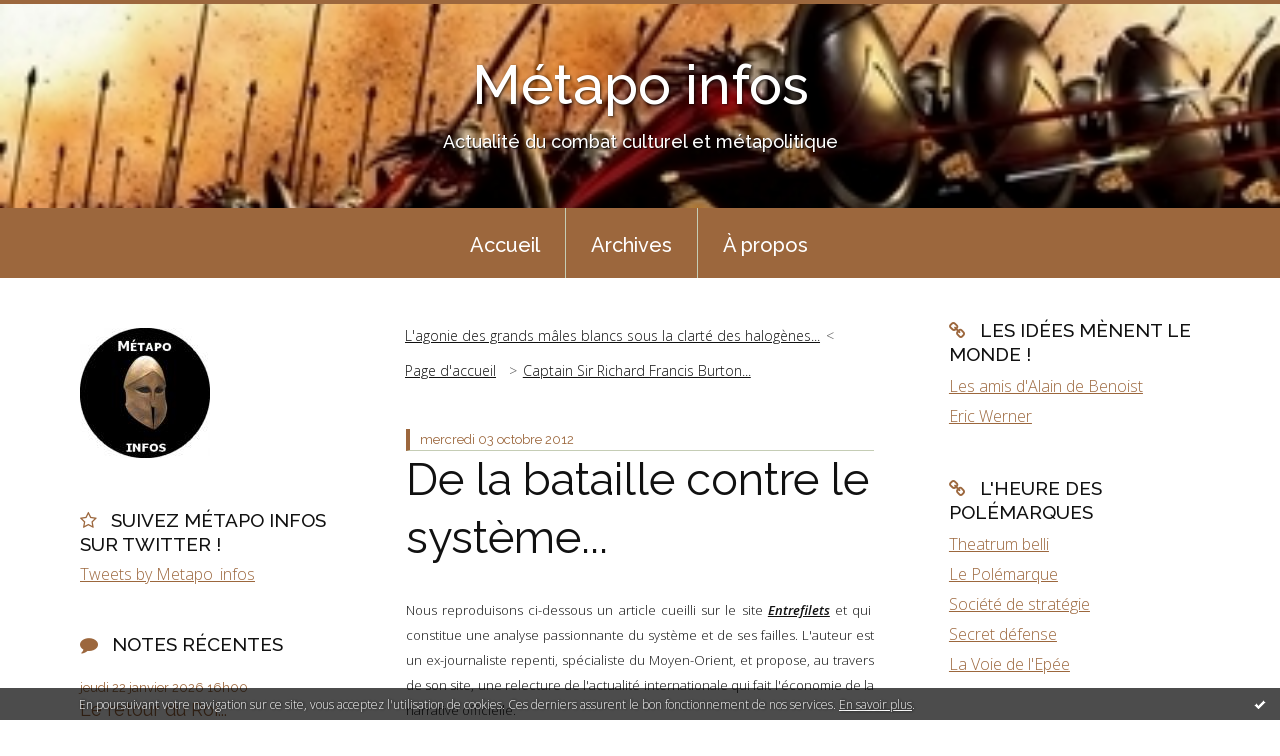

--- FILE ---
content_type: text/html; charset=utf-8
request_url: http://metapoinfos.hautetfort.com/archive/2012/09/30/de-la-bataille-contre-le-systeme.html
body_size: 22660
content:
<!DOCTYPE html>
<!--[if lte IE 6]><html class="ie6 ie67 ie678" lang="fr"><![endif]-->
<!--[if IE 7]><html class="ie7 ie67 ie678" lang="fr"><![endif]-->
<!--[if IE 8]><html class="ie8 ie678" lang="fr"><![endif]-->
<!--[if IE 9]><html class="ie9" lang="fr"><![endif]-->
<!--[if (gt IE 9)|!(IE)]<!--><html lang="fr"><!--<![endif]-->
<head>
<meta charset="UTF-8"/>
<title>De la bataille contre le système... - Métapo infos</title>
<meta name="viewport" content="width=device-width,initial-scale=1"/>
<meta name="description" content="Nous reproduisons ci-dessous un article cueilli sur le site Entrefilets et qui&amp;nbsp; constitue une analyse passionnante du système et de ses..."/>
<meta name="keywords" content="entrefilets,système,capitalisme,che,résistance,propagande,hyper-technologie,idées, politique, livres, géopolitique, histoire, revues, littérature, science-fiction, philosophie"/>
<meta name="robots" content="index,follow"/>
<meta property="og:title" content="De la bataille contre le système... - Métapo infos"/>
<meta property="og:description" content="Nous reproduisons ci-dessous un article cueilli sur le site Entrefilets et qui&amp;nbsp; constitue une analyse passionnante du système et de ses..."/>
<meta property="og:image" content="https://size.blogspirit.net/hautetfort.com/metapoinfos/560/media/02/00/2652865699.jpg"/>
<link rel="stylesheet" href="https://static.hautetfort.com/backend/skins/skin7/9c673d.css"/>
<link rel="stylesheet" href="/style.css?1769113251"/>
<!--[if (gt IE 8)|!(IE)]<!-->
<link href="https://fonts.googleapis.com/css?family=Raleway:100,400,500|Open+Sans:300,300italic,600,600italic|" rel="stylesheet"/>
<!--<![endif]-->
<!--[if lte IE 8]>
<link href="https://fonts.googleapis.com/css?family=Raleway:100" rel="stylesheet"/>
<link href="https://fonts.googleapis.com/css?family=Raleway:400" rel="stylesheet"/>
<link href="https://fonts.googleapis.com/css?family=Raleway:500" rel="stylesheet"/>
<link href="https://fonts.googleapis.com/css?family=Open+Sans:300" rel="stylesheet"/>
<link href="https://fonts.googleapis.com/css?family=Open+Sans:300italic" rel="stylesheet"/>
<link href="https://fonts.googleapis.com/css?family=Open+Sans:600" rel="stylesheet"/>
<link href="https://fonts.googleapis.com/css?family=Open+Sans:600italic" rel="stylesheet"/>
<![endif]-->
<link rel="stylesheet" href="https://static.hautetfort.com/backend/css/font/font-awesome.min.css"/>
<!--[if IE 7]><link rel="stylesheet" href="https://static.hautetfort.com/backend/css/font/font-awesome-ie7.min.css"/><![endif]--><link rel="shortcut icon" href="https://static.hautetfort.com/backend/graphics/favicon.ico"/>
<link rel="alternate" type="application/atom+xml" title="Atom" href="http://metapoinfos.hautetfort.com/atom.xml"/>
<link rel="alternate" type="application/rss+xml" title="RSS" href="http://metapoinfos.hautetfort.com/index.rss"/>
<link rel="EditURI" type="application/rsd+xml" title="RSD" href="https://www.hautetfort.com/admin/rsd/94020"/>
<link rel="start" href="http://metapoinfos.hautetfort.com/" title="Home"/>
<link rel="canonical" href="http://metapoinfos.hautetfort.com/archive/2012/09/30/de-la-bataille-contre-le-systeme.html"/>
<link rel="prev" href="http://metapoinfos.hautetfort.com/archive/2012/09/29/l-agonie-des-grands-males-blancs-sous-la-clarte-des-halogene.html" title="L'agonie des grands mâles blancs sous la clarté des halogènes..."/><link rel="next" href="http://metapoinfos.hautetfort.com/archive/2012/09/30/captain-sir-richard-francis-burton.html" title="Captain Sir Richard Francis Burton..."/><!--[if lt IE 9]><script src="http://html5shiv.googlecode.com/svn/trunk/html5.js"></script><![endif]-->
<!-- start script --><!-- end script --><script>
  (function(i,s,o,g,r,a,m){i['GoogleAnalyticsObject']=r;i[r]=i[r]||function(){
  (i[r].q=i[r].q||[]).push(arguments)},i[r].l=1*new Date();a=s.createElement(o),
  m=s.getElementsByTagName(o)[0];a.async=1;a.src=g;m.parentNode.insertBefore(a,m)
  })(window,document,'script','//www.google-analytics.com/analytics.js','ga');

  ga('create', 'UA-64396915-1', 'auto');
  ga('send', 'pageview');

</script>
<script type="text/javascript">

function popupCenter(url,width,height,xtr) {
    var top=(screen.height-height)/2;
    var left=(screen.width-width)/2;
    window.open(url,"",xtr+",top="+top+",left="+left+",width="+width+",height="+height);
}

</script>
<style type="text/css">
body {
margin-bottom: 0px;
}
#toppub { display: block; width: 555px; height: 140px; margin: 0 auto;}
.content a img {border:0px;}
#footer {
text-align: center;
font-size: 65%;
width: auto;
margin: 2em auto 0px auto;
color: #000;
line-height: 210%;
display: block;
padding: 5px 15px;
background: #fff;
border-top: 1px solid #000;
}
#footer a {
color: #000;
text-decoration: underline;
background-color: transparent;
display: inline;
}
#footer a:hover {
color: #000;
text-decoration: underline;
background-color: transparent;
display: inline;
}
#sponsored-links {
display: block;
margin: 0;
padding: 0;
border: 0;
background: transparent;
margin-bottom: -5px;
}
</style>
</head><body id="page-permalink" itemscope="itemscope" itemtype="http://schema.org/WebPage">
<div data-cookie="off"><p data-close><a href="#" title="J'ai lu ce message"><span class="ui-icon ui-icon-check">Ok</span></a></p><p data-text>En poursuivant votre navigation sur ce site, vous acceptez l'utilisation de cookies. Ces derniers assurent le bon fonctionnement de nos services. <a href="https://www.hautetfort.com/cookies.html" title="En savoir plus sur les cookies" target="_blank">En savoir plus</a>.</p></div><style>[data-cookie]{display:none;position:fixed;backface-visibility:hidden;bottom:0;left:0;width:100%;background:black;background:url([data-uri]);color:white;padding:.5em 0;text-align:center;z-index:9999;}
[data-cookie~="on"]{display:block;}
[data-cookie] p{color:white;font-size:12px;margin:0;padding:0 .5em;line-height:1.3em;text-shadow:1px 0 3px rgba(0,0,0,1);}
[data-cookie] a{color:white;}
[data-cookie] [data-text]{margin:1px auto 0;text-align:left;max-width:980px;}
[data-cookie] [data-close]{float:right;margin:0 .5em;}
[data-cookie] .ui-icon{background-image: url(//download.jqueryui.com/themeroller/images/ui-icons_ffffff_256x240.png);}
.ui-icon-check {background-position: -64px -144px;}
.ui-icon {height: 16px;width: 16px;}
.ui-icon {background-repeat: no-repeat;display: block;overflow: hidden;text-indent: -99999px;}
@media print {[data-cookie]{display:none;}}
</style>
<div class="wrapper">
<div class="container">
<!--[if lte IE 7><p class="alert">Votre navigateur est <strong>périmé</strong>. <a href="http://browsehappy.com/" target="_blank">Veuillez mettre votre navigateur à jour.</a></p><![endif]-->
<a href="#content" class="skip-link" accesskey="s">Aller au contenu</a>
<header class="header-main" role="banner" itemscope="itemscope" itemtype="http://schema.org/WPHeader">
<div class="main-inner">
<!-- start top --><div class="row-fluid"><div class="span12"><!-- widget heading on -->
<div class="box box-heading" id="box-heading-368252" data-url="https://size.blogspirit.net/hautetfort.com/metapoinfos/[width]/media/02/01/841988110.jpg">
<div class="box-header">
<h1><a href="http://metapoinfos.hautetfort.com/">Métapo infos</a></h1>
</div>
<div class="box-body">
<h2>Actualité du combat culturel et métapolitique</h2>
</div>
</div>
<!-- widget heading off --></div></div><!-- end top --></div>
</header>
<div class="menu-main">
<div class="main-inner">
<div class="row-fluid">
<div class="span12">
<!-- widget menu on -->
<div role="navigation" class="box box-menu box-menu-sticky" id="box-menu-368254">
<div class="box-body">
<span class="menu-switcher" id="display-navigation"><i class="icon icon-reorder"></i></span><nav role="navigation" id="navigation-to-display">
<ul role="menu">
<li role="menuitem"><a href="/">Accueil</a></li>
<li class="masked-on-mobile" role="menuitem"><a href="/archives">Archives</a></li>
<li role="menuitem"><a href="/about.html">À propos</a></li>
<li class="revealed-on-mobile" role="menuitem" tabindex="-1"><a href="http://metapoinfos.hautetfort.com/">Notes</a></li>
<li class="revealed-on-mobile" role="menuitem" tabindex="-1"><a href="http://metapoinfos.hautetfort.com/archives#archive-categories">Catégories</a></li><li class="revealed-on-mobile" role="menuitem" tabindex="-1"><a href="http://metapoinfos.hautetfort.com/archives#archive-months">Archives</a></li>
</ul>
</nav>
</div>
</div>
<!-- widget menu off --></div>
</div>
</div>
</div>
<div class="body-main" role="main">
<div class="main-inner">
<div class="row-fluid">
<div class="span3">
<aside role="complementary" class="aside aside-1" itemscope="itemscope" itemtype="http://schema.org/WPSideBar">
<!-- start column 1 --><!-- widget yourphoto on -->
<article class="box box-photo" id="box-photo-368243">
<div class="box-body">
<figure>
<span class="picture">
<img src="http://metapoinfos.hautetfort.com/media/00/01/2029812358.jpg" width="130" height="130" alt="Zed"/>
</span>
</figure>
</div>
</article>
<!-- widget yourphoto off -->
<!-- widget custom on -->
<article class="box box-custom" id="box-custom-434737">
<header class="box-header">
<h1><i class="icon icon-star-empty"></i><span class="box-title-text">Suivez Métapo Infos sur Twitter !</span></h1>
</header>
<div class="box-body clearfix">
<a class="twitter-timeline" data-height="900" href="https://twitter.com/Metapo_infos?ref_src=twsrc%5Etfw">Tweets by Metapo_infos</a> <script async src="https://platform.twitter.com/widgets.js" charset="utf-8"></script>
</div>
</article>
<!-- widget custom off --><!-- widget posts on -->
<article class="box box-post" id="box-post-368245">
<header class="box-header">
<h1><i class="icon icon-comment"></i><span class="box-title-text">Notes récentes</span></h1>
</header>
<div class="box-body">
<ul role="list" class="list-dated recent-posts-list">
<li role="listitem">
<article class="recent-post" role="article" id="recent-post6579854" itemscope="itemscope" itemtype="http://schema.org/BlogPosting" data-url="http://metapoinfos.hautetfort.com/archive/2026/01/19/le-retour-du-roi-6579854.html">
<header class="recent-post-header">
<span class="date recent-post-date">
<time pubdate="pubdate" datetime="2026-01-22T16:00:00" itemprop="datePublished">
<span class="date-day">jeudi 22</span>
<span class="date-month-year">janvier 2026</span>
<span class="date-hour-minute">16h00</span>
</time>
</span>
<h1 class="recent-post-title"><a href="http://metapoinfos.hautetfort.com/archive/2026/01/19/le-retour-du-roi-6579854.html">Le retour du Roi...</a></h1>
</header>
<div class="recent-post-body">
<p>  Les éditions du Verbe-Haut viennent de publier un roman...<p>
</div>
</article>
</li>
<li role="listitem">
<article class="recent-post" role="article" id="recent-post6579537" itemscope="itemscope" itemtype="http://schema.org/BlogPosting" data-url="http://metapoinfos.hautetfort.com/archive/2026/01/22/50-ans-de-droite-francaise-l-etonnant-dessous-des-cartes-6579537.html">
<header class="recent-post-header">
<span class="date recent-post-date">
<time pubdate="pubdate" datetime="2026-01-22T10:00:00" itemprop="datePublished">
<span class="date-day">jeudi 22</span>
<span class="date-month-year">janvier 2026</span>
<span class="date-hour-minute">10h00</span>
</time>
</span>
<h1 class="recent-post-title"><a href="http://metapoinfos.hautetfort.com/archive/2026/01/22/50-ans-de-droite-francaise-l-etonnant-dessous-des-cartes-6579537.html">50 ans de droite française : l'étonnant dessous...</a></h1>
</header>
<div class="recent-post-body">
<p>  Vous pouvez découvrir ci-dessous sur   TV Libertés...<p>
</div>
</article>
</li>
<li role="listitem">
<article class="recent-post" role="article" id="recent-post6579540" itemscope="itemscope" itemtype="http://schema.org/BlogPosting" data-url="http://metapoinfos.hautetfort.com/archive/2026/01/17/la-question-religieuse-6579540.html">
<header class="recent-post-header">
<span class="date recent-post-date">
<time pubdate="pubdate" datetime="2026-01-21T16:00:00" itemprop="datePublished">
<span class="date-day">mercredi 21</span>
<span class="date-month-year">janvier 2026</span>
<span class="date-hour-minute">16h00</span>
</time>
</span>
<h1 class="recent-post-title"><a href="http://metapoinfos.hautetfort.com/archive/2026/01/17/la-question-religieuse-6579540.html">La question religieuse...</a></h1>
</header>
<div class="recent-post-body">
<p>  Nous vous signalons la parution du numéro 106 (Solstice...<p>
</div>
</article>
</li>
<li role="listitem">
<article class="recent-post" role="article" id="recent-post6579851" itemscope="itemscope" itemtype="http://schema.org/BlogPosting" data-url="http://metapoinfos.hautetfort.com/archive/2026/01/19/l-intervention-des-usa-au-venezuela-la-fin-de-la-souverainet-6579851.html">
<header class="recent-post-header">
<span class="date recent-post-date">
<time pubdate="pubdate" datetime="2026-01-21T10:00:00" itemprop="datePublished">
<span class="date-day">mercredi 21</span>
<span class="date-month-year">janvier 2026</span>
<span class="date-hour-minute">10h00</span>
</time>
</span>
<h1 class="recent-post-title"><a href="http://metapoinfos.hautetfort.com/archive/2026/01/19/l-intervention-des-usa-au-venezuela-la-fin-de-la-souverainet-6579851.html">L’intervention des USA au Vénézuela : la fin de...</a></h1>
</header>
<div class="recent-post-body">
<p>  Nous reproduisons ci-dessous un point de vue d' Alain...<p>
</div>
</article>
</li>
<li role="listitem">
<article class="recent-post" role="article" id="recent-post6579450" itemscope="itemscope" itemtype="http://schema.org/BlogPosting" data-url="http://metapoinfos.hautetfort.com/archive/2026/01/16/les-heros-6579450.html">
<header class="recent-post-header">
<span class="date recent-post-date">
<time pubdate="pubdate" datetime="2026-01-20T16:00:00" itemprop="datePublished">
<span class="date-day">mardi 20</span>
<span class="date-month-year">janvier 2026</span>
<span class="date-hour-minute">16h00</span>
</time>
</span>
<h1 class="recent-post-title"><a href="http://metapoinfos.hautetfort.com/archive/2026/01/16/les-heros-6579450.html">Les Héros...</a></h1>
</header>
<div class="recent-post-body">
<p>  Les éditions Héritage viennent de rééditer un essai de...<p>
</div>
</article>
</li>
<li role="listitem">
<article class="recent-post" role="article" id="recent-post6579447" itemscope="itemscope" itemtype="http://schema.org/BlogPosting" data-url="http://metapoinfos.hautetfort.com/archive/2026/01/20/le-pacte-asile-migration-une-abomination-absolue-6579447.html">
<header class="recent-post-header">
<span class="date recent-post-date">
<time pubdate="pubdate" datetime="2026-01-20T10:00:00" itemprop="datePublished">
<span class="date-day">mardi 20</span>
<span class="date-month-year">janvier 2026</span>
<span class="date-hour-minute">10h00</span>
</time>
</span>
<h1 class="recent-post-title"><a href="http://metapoinfos.hautetfort.com/archive/2026/01/20/le-pacte-asile-migration-une-abomination-absolue-6579447.html">Le pacte asile-migration : une abomination...</a></h1>
</header>
<div class="recent-post-body">
<p>  Vous pouvez découvrir ci-dessous un entretien donné à...<p>
</div>
</article>
</li>
<li role="listitem">
<article class="recent-post" role="article" id="recent-post6579162" itemscope="itemscope" itemtype="http://schema.org/BlogPosting" data-url="http://metapoinfos.hautetfort.com/archive/2026/01/14/herge-et-jacobs-du-duo-au-duel-6579162.html">
<header class="recent-post-header">
<span class="date recent-post-date">
<time pubdate="pubdate" datetime="2026-01-19T16:00:00" itemprop="datePublished">
<span class="date-day">lundi 19</span>
<span class="date-month-year">janvier 2026</span>
<span class="date-hour-minute">16h00</span>
</time>
</span>
<h1 class="recent-post-title"><a href="http://metapoinfos.hautetfort.com/archive/2026/01/14/herge-et-jacobs-du-duo-au-duel-6579162.html">Hergé et Jacobs : du duo au duel...</a></h1>
</header>
<div class="recent-post-body">
<p>  Les éditions de Moulinsart, en association avec les...<p>
</div>
</article>
</li>
<li role="listitem">
<article class="recent-post" role="article" id="recent-post6578894" itemscope="itemscope" itemtype="http://schema.org/BlogPosting" data-url="http://metapoinfos.hautetfort.com/archive/2026/01/16/l-enjeu-groenlandais-et-l-autonomie-europeenne-6578894.html">
<header class="recent-post-header">
<span class="date recent-post-date">
<time pubdate="pubdate" datetime="2026-01-19T10:00:00" itemprop="datePublished">
<span class="date-day">lundi 19</span>
<span class="date-month-year">janvier 2026</span>
<span class="date-hour-minute">10h00</span>
</time>
</span>
<h1 class="recent-post-title"><a href="http://metapoinfos.hautetfort.com/archive/2026/01/16/l-enjeu-groenlandais-et-l-autonomie-europeenne-6578894.html">L’enjeu groenlandais et l’autonomie européenne...</a></h1>
</header>
<div class="recent-post-body">
<p>  Nous reproduisons ci-dessous un point de vue de...<p>
</div>
</article>
</li>
<li role="listitem">
<article class="recent-post" role="article" id="recent-post6578452" itemscope="itemscope" itemtype="http://schema.org/BlogPosting" data-url="http://metapoinfos.hautetfort.com/archive/2026/01/09/tour-d-horizon-297-6578452.html">
<header class="recent-post-header">
<span class="date recent-post-date">
<time pubdate="pubdate" datetime="2026-01-18T16:00:00" itemprop="datePublished">
<span class="date-day">dimanche 18</span>
<span class="date-month-year">janvier 2026</span>
<span class="date-hour-minute">16h00</span>
</time>
</span>
<h1 class="recent-post-title"><a href="http://metapoinfos.hautetfort.com/archive/2026/01/09/tour-d-horizon-297-6578452.html">Tour d'horizon... (297)</a></h1>
</header>
<div class="recent-post-body">
<p>   
Au sommaire :  
- sur  Le Grand Continent ,...<p>
</div>
</article>
</li>
<li role="listitem">
<article class="recent-post" role="article" id="recent-post6579298" itemscope="itemscope" itemtype="http://schema.org/BlogPosting" data-url="http://metapoinfos.hautetfort.com/archive/2026/01/18/feu-sur-la-desinformation-545-les-donnees-cachees-sur-l-immi-6579298.html">
<header class="recent-post-header">
<span class="date recent-post-date">
<time pubdate="pubdate" datetime="2026-01-18T10:00:00" itemprop="datePublished">
<span class="date-day">dimanche 18</span>
<span class="date-month-year">janvier 2026</span>
<span class="date-hour-minute">10h00</span>
</time>
</span>
<h1 class="recent-post-title"><a href="http://metapoinfos.hautetfort.com/archive/2026/01/18/feu-sur-la-desinformation-545-les-donnees-cachees-sur-l-immi-6579298.html">Feu sur la désinformation... (545) : Les...</a></h1>
</header>
<div class="recent-post-body">
<p>  Vous pouvez découvrir ci-dessous un nouveau numéro de...<p>
</div>
</article>
</li>
</ul>
</div>
</article>
<!-- widget posts off --><!-- widget calendar on -->
<article class="box box-calendar" id="box-calendar-368230">
<header class="box-header">
<h1><i class="icon icon-calendar"></i><span class="box-title-text">Janvier 2026</span></h1>
</header>
<div class="box-body">
<table>
<caption>Calendrier des notes en Janvier 2026</caption>
<tr>
<th><abbr title="Dimanche">D</abbr></th>
<th><abbr title="Lundi">L</abbr></th>
<th><abbr title="Mardi">M</abbr></th>
<th><abbr title="Mercredi">M</abbr></th>
<th><abbr title="Jeudi">J</abbr></th>
<th><abbr title="Vendredi">V</abbr></th>
<th><abbr title="Samedi">S</abbr></th>
</tr>
<tr>
<td></td>
<td></td>
<td></td>
<td></td>
<td><span> 1</span></td>
<td><span> 2</span></td>
<td><span> 3</span></td>
</tr>
<tr>
<td><span> 4</span></td>
<td><span> 5</span></td>
<td><span> 6</span></td>
<td><span> 7</span></td>
<td><span> 8</span></td>
<td><span> 9</span></td>
<td><span>10</span></td>
</tr>
<tr>
<td><span>11</span></td>
<td><span>12</span></td>
<td><span>13</span></td>
<td><span>14</span></td>
<td><span>15</span></td>
<td><span>16</span></td>
<td><span>17</span></td>
</tr>
<tr>
<td class="has-post"><a href="http://metapoinfos.hautetfort.com/archive/2026/01/18/index.html">18</a></td>
<td class="has-post"><a href="http://metapoinfos.hautetfort.com/archive/2026/01/19/index.html">19</a></td>
<td class="has-post"><a href="http://metapoinfos.hautetfort.com/archive/2026/01/20/index.html">20</a></td>
<td class="has-post"><a href="http://metapoinfos.hautetfort.com/archive/2026/01/21/index.html">21</a></td>
<td class="has-post today"><a href="http://metapoinfos.hautetfort.com/archive/2026/01/22/index.html">22</a></td>
<td><span>23</span></td>
<td><span>24</span></td>
</tr>
<tr>
<td><span>25</span></td>
<td><span>26</span></td>
<td><span>27</span></td>
<td><span>28</span></td>
<td><span>29</span></td>
<td><span>30</span></td>
<td><span>31</span></td>
</tr>
</table>
</div>
</article>
<!-- widget calendar off --><!-- widget archives on -->
<article class="box box-archive" id="box-archive-368225">
<header class="box-header">
<h1><i class="icon icon-archive"></i><span class="box-title-text">Archives</span></h1>
</header>
<div class="box-body">
<ul role="list" class="archives-list">
<li role="listitem">
<a href="http://metapoinfos.hautetfort.com/archive/2026/01/index.html">janvier 2026</a>
</li>
<li role="listitem">
<a href="http://metapoinfos.hautetfort.com/archive/2025/12/index.html">décembre 2025</a>
</li>
<li role="listitem">
<a href="http://metapoinfos.hautetfort.com/archive/2025/11/index.html">novembre 2025</a>
</li>
<li role="listitem">
<a href="http://metapoinfos.hautetfort.com/archive/2025/10/index.html">octobre 2025</a>
</li>
<li role="listitem">
<a href="http://metapoinfos.hautetfort.com/archive/2025/09/index.html">septembre 2025</a>
</li>
<li role="listitem">
<a href="http://metapoinfos.hautetfort.com/archive/2025/08/index.html">août 2025</a>
</li>
<li role="listitem">
<a href="http://metapoinfos.hautetfort.com/archive/2025/07/index.html">juillet 2025</a>
</li>
<li role="listitem">
<a href="http://metapoinfos.hautetfort.com/archive/2025/06/index.html">juin 2025</a>
</li>
<li role="listitem">
<a href="http://metapoinfos.hautetfort.com/archive/2025/05/index.html">mai 2025</a>
</li>
<li role="listitem">
<a href="http://metapoinfos.hautetfort.com/archive/2025/04/index.html">avril 2025</a>
</li>
</ul>
</div>
<footer class="box-footer">
<p><a href="http://metapoinfos.hautetfort.com/archives/">Toutes les archives</a></p>
</footer>
</article>
<!-- widget archives off --><!-- widget comments on -->
<article class="box box-comment" id="box-comment-368233">
<header class="box-header">
<h1><i class="icon icon-comments"></i><span class="box-title-text">Commentaires récents</span></h1>
</header>
<div class="box-body">
<ul role="list" class="list-dated recent-comments-list">
<li role="listitem">
<article class="recent-comment" role="article" id="recent-comment9125871" itemscope="itemscope" itemtype="http://schema.org/BlogPosting" data-url="http://metapoinfos.hautetfort.com/archive/2025/12/30/la-remigration-un-projet-fou-ou-le-seul-moyen-de-sauver-l-eu-6576113.html#c9125871">
<header class="recent-comment-header">
<span class="date recent-comment-date">
<time pubdate="pubdate" datetime="2026-01-02T10:36:59" itemprop="datePublished">
<span class="date-day">vendredi 02</span>
<span class="date-month-year">janvier 2026</span>
<span class="date-hour-minute">10h36</span>
</time>
</span>
<h1 class="recent-comment-title"><a href="http://metapoinfos.hautetfort.com/archive/2025/12/30/la-remigration-un-projet-fou-ou-le-seul-moyen-de-sauver-l-eu-6576113.html#c9125871">ALAIN LEFEBVRE</a> sur <a href="http://metapoinfos.hautetfort.com/archive/2025/12/30/la-remigration-un-projet-fou-ou-le-seul-moyen-de-sauver-l-eu-6576113.html">La Remigration : un projet fou ou le seul moyen...</a></h1>
</header>
<div class="recent-comment-body">
<p>Auriez-vous une version texte de ce (trop) long discours...<p>
</div>
</article>
</li>
<li role="listitem">
<article class="recent-comment" role="article" id="recent-comment9119667" itemscope="itemscope" itemtype="http://schema.org/BlogPosting" data-url="http://metapoinfos.hautetfort.com/archive/2025/09/30/itineraire-d-un-celinien-gate-6564824.html#c9119667">
<header class="recent-comment-header">
<span class="date recent-comment-date">
<time pubdate="pubdate" datetime="2025-10-07T21:52:59" itemprop="datePublished">
<span class="date-day">mardi 07</span>
<span class="date-month-year">octobre 2025</span>
<span class="date-hour-minute">21h52</span>
</time>
</span>
<h1 class="recent-comment-title"><a href="http://metapoinfos.hautetfort.com/archive/2025/09/30/itineraire-d-un-celinien-gate-6564824.html#c9119667">christian Durante</a> sur <a href="http://metapoinfos.hautetfort.com/archive/2025/09/30/itineraire-d-un-celinien-gate-6564824.html">Itinéraire d'un célinien gâté...</a></h1>
</header>
<div class="recent-comment-body">
<p>Je suis en train de le lire.  Un digne héritier de...<p>
</div>
</article>
</li>
<li role="listitem">
<article class="recent-comment" role="article" id="recent-comment9114562" itemscope="itemscope" itemtype="http://schema.org/BlogPosting" data-url="http://metapoinfos.hautetfort.com/archive/2025/07/07/ces-enclaves-concentrent-les-tensions-memorielles-6554193.html#c9114562">
<header class="recent-comment-header">
<span class="date recent-comment-date">
<time pubdate="pubdate" datetime="2025-07-17T16:39:40" itemprop="datePublished">
<span class="date-day">jeudi 17</span>
<span class="date-month-year">juillet 2025</span>
<span class="date-hour-minute">16h39</span>
</time>
</span>
<h1 class="recent-comment-title"><a href="http://metapoinfos.hautetfort.com/archive/2025/07/07/ces-enclaves-concentrent-les-tensions-memorielles-6554193.html#c9114562">Lavenois</a> sur <a href="http://metapoinfos.hautetfort.com/archive/2025/07/07/ces-enclaves-concentrent-les-tensions-memorielles-6554193.html">Ces enclaves qui concentrent les tensions...</a></h1>
</header>
<div class="recent-comment-body">
<p>Article à charge contre le Russie comment envisager un...<p>
</div>
</article>
</li>
<li role="listitem">
<article class="recent-comment" role="article" id="recent-comment9110569" itemscope="itemscope" itemtype="http://schema.org/BlogPosting" data-url="http://metapoinfos.hautetfort.com/archive/2025/05/13/la-droite-et-l-esprit-du-fascisme-6547296.html#c9110569">
<header class="recent-comment-header">
<span class="date recent-comment-date">
<time pubdate="pubdate" datetime="2025-05-13T19:28:25" itemprop="datePublished">
<span class="date-day">mardi 13</span>
<span class="date-month-year">mai 2025</span>
<span class="date-hour-minute">19h28</span>
</time>
</span>
<h1 class="recent-comment-title"><a href="http://metapoinfos.hautetfort.com/archive/2025/05/13/la-droite-et-l-esprit-du-fascisme-6547296.html#c9110569">KP</a> sur <a href="http://metapoinfos.hautetfort.com/archive/2025/05/13/la-droite-et-l-esprit-du-fascisme-6547296.html">La droite et l'esprit du fascisme...</a></h1>
</header>
<div class="recent-comment-body">
<p>BRAVO C'est chouette de lire ça.<p>
</div>
</article>
</li>
<li role="listitem">
<article class="recent-comment" role="article" id="recent-comment9109211" itemscope="itemscope" itemtype="http://schema.org/BlogPosting" data-url="http://metapoinfos.hautetfort.com/archive/2025/04/15/aux-origines-de-l-antiracisme-2-l-ideologie-francaise-de-bernard-henri-levy.html#c9109211">
<header class="recent-comment-header">
<span class="date recent-comment-date">
<time pubdate="pubdate" datetime="2025-04-25T12:02:22" itemprop="datePublished">
<span class="date-day">vendredi 25</span>
<span class="date-month-year">avril 2025</span>
<span class="date-hour-minute">12h02</span>
</time>
</span>
<h1 class="recent-comment-title"><a href="http://metapoinfos.hautetfort.com/archive/2025/04/15/aux-origines-de-l-antiracisme-2-l-ideologie-francaise-de-bernard-henri-levy.html#c9109211">François Carmignola</a> sur <a href="http://metapoinfos.hautetfort.com/archive/2025/04/15/aux-origines-de-l-antiracisme-2-l-ideologie-francaise-de-bernard-henri-levy.html">Aux origines de l’antiracisme (2) : «...</a></h1>
</header>
<div class="recent-comment-body">
<p>Toute l'ironie de l'histoire tient aux relations de BHL...<p>
</div>
</article>
</li>
<li role="listitem">
<article class="recent-comment" role="article" id="recent-comment9106445" itemscope="itemscope" itemtype="http://schema.org/BlogPosting" data-url="http://metapoinfos.hautetfort.com/archive/2025/03/10/macron-face-a-la-russie-halte-a-la-paix-6538696.html#c9106445">
<header class="recent-comment-header">
<span class="date recent-comment-date">
<time pubdate="pubdate" datetime="2025-03-10T14:34:25" itemprop="datePublished">
<span class="date-day">lundi 10</span>
<span class="date-month-year">mars 2025</span>
<span class="date-hour-minute">14h34</span>
</time>
</span>
<h1 class="recent-comment-title"><a href="http://metapoinfos.hautetfort.com/archive/2025/03/10/macron-face-a-la-russie-halte-a-la-paix-6538696.html#c9106445">François Carmignola</a> sur <a href="http://metapoinfos.hautetfort.com/archive/2025/03/10/macron-face-a-la-russie-halte-a-la-paix-6538696.html">Macron face à la Russie : halte à la paix !...</a></h1>
</header>
<div class="recent-comment-body">
<p>Bravo ! A distribuer partout ! 
"Les influenceurs...<p>
</div>
</article>
</li>
<li role="listitem">
<article class="recent-comment" role="article" id="recent-comment9105978" itemscope="itemscope" itemtype="http://schema.org/BlogPosting" data-url="http://metapoinfos.hautetfort.com/archive/2025/03/01/rod-dreher-sans-europeens-l-europe-n-a-aucun-avenir-6537711.html#c9105978">
<header class="recent-comment-header">
<span class="date recent-comment-date">
<time pubdate="pubdate" datetime="2025-03-03T13:18:25" itemprop="datePublished">
<span class="date-day">lundi 03</span>
<span class="date-month-year">mars 2025</span>
<span class="date-hour-minute">13h18</span>
</time>
</span>
<h1 class="recent-comment-title"><a href="http://metapoinfos.hautetfort.com/archive/2025/03/01/rod-dreher-sans-europeens-l-europe-n-a-aucun-avenir-6537711.html#c9105978">Peter Farren</a> sur <a href="http://metapoinfos.hautetfort.com/archive/2025/03/01/rod-dreher-sans-europeens-l-europe-n-a-aucun-avenir-6537711.html">Rod Dreher : « Sans Européens, l’Europe n’a...</a></h1>
</header>
<div class="recent-comment-body">
<p>« J’aime citer un discours de Viktor Orbán d’il y a...<p>
</div>
</article>
</li>
<li role="listitem">
<article class="recent-comment" role="article" id="recent-comment9103657" itemscope="itemscope" itemtype="http://schema.org/BlogPosting" data-url="http://metapoinfos.hautetfort.com/archive/2025/01/31/l-evolution-de-la-classe-moyenne-en-france-6533047.html#c9103657">
<header class="recent-comment-header">
<span class="date recent-comment-date">
<time pubdate="pubdate" datetime="2025-02-01T10:37:06" itemprop="datePublished">
<span class="date-day">samedi 01</span>
<span class="date-month-year">février 2025</span>
<span class="date-hour-minute">10h37</span>
</time>
</span>
<h1 class="recent-comment-title"><a href="http://metapoinfos.hautetfort.com/archive/2025/01/31/l-evolution-de-la-classe-moyenne-en-france-6533047.html#c9103657">François Carmignola</a> sur <a href="http://metapoinfos.hautetfort.com/archive/2025/01/31/l-evolution-de-la-classe-moyenne-en-france-6533047.html">L’évolution de la classe moyenne en France...</a></h1>
</header>
<div class="recent-comment-body">
<p>L'histoire racontée ici est à la fois émouvante et...<p>
</div>
</article>
</li>
<li role="listitem">
<article class="recent-comment" role="article" id="recent-comment9101310" itemscope="itemscope" itemtype="http://schema.org/BlogPosting" data-url="http://metapoinfos.hautetfort.com/archive/2025/01/01/bienvenue-honorables-visiteurs-6529346.html#c9101310">
<header class="recent-comment-header">
<span class="date recent-comment-date">
<time pubdate="pubdate" datetime="2025-01-06T10:19:04" itemprop="datePublished">
<span class="date-day">lundi 06</span>
<span class="date-month-year">janvier 2025</span>
<span class="date-hour-minute">10h19</span>
</time>
</span>
<h1 class="recent-comment-title"><a href="http://metapoinfos.hautetfort.com/archive/2025/01/01/bienvenue-honorables-visiteurs-6529346.html#c9101310">beauchene</a> sur <a href="http://metapoinfos.hautetfort.com/archive/2025/01/01/bienvenue-honorables-visiteurs-6529346.html">Bienvenue Honorables Visiteurs...</a></h1>
</header>
<div class="recent-comment-body">
<p>Bonjour, 
Mr Raspail ne voulait pas que ce livre soit...<p>
</div>
</article>
</li>
<li role="listitem">
<article class="recent-comment" role="article" id="recent-comment9095719" itemscope="itemscope" itemtype="http://schema.org/BlogPosting" data-url="http://metapoinfos.hautetfort.com/archive/2024/10/19/les-etats-unis-contre-l-europe-ffc454f645aa0d25f83aeca2753fd7d2-6519573.html#c9095719">
<header class="recent-comment-header">
<span class="date recent-comment-date">
<time pubdate="pubdate" datetime="2024-10-25T13:30:00" itemprop="datePublished">
<span class="date-day">vendredi 25</span>
<span class="date-month-year">octobre 2024</span>
<span class="date-hour-minute">13h30</span>
</time>
</span>
<h1 class="recent-comment-title"><a href="http://metapoinfos.hautetfort.com/archive/2024/10/19/les-etats-unis-contre-l-europe-ffc454f645aa0d25f83aeca2753fd7d2-6519573.html#c9095719">ROSSEL</a> sur <a href="http://metapoinfos.hautetfort.com/archive/2024/10/19/les-etats-unis-contre-l-europe-ffc454f645aa0d25f83aeca2753fd7d2-6519573.html">Les États-Unis contre l'Europe...</a></h1>
</header>
<div class="recent-comment-body">
<p>Ce livre bien documenté nous en apprend beaucoup sur les...<p>
</div>
</article>
</li>
</ul>
</div>
</article>
<!-- widget comments off -->
<!-- widget search on -->
<article class="box box-search" id="box-search-368246">
<header class="box-header">
<h1><i class="icon icon-search"></i><span class="box-title-text">Rechercher</span></h1>
</header>
<div class="box-body">
<form class="form-search" name="form-box-search-368246" id="form-box-search-368246" role="search" method="get" action="/apps/search">
<p class="form-submit">
<span class="row-fluid">
<span class="span10">
<span class="form-field">
<input name="s" id="search-field-box-search-368246" type="search" placeholder="Entrer votre recherche" required="required"/>
<label class="error" for="search-field-box-search-368246" style="display:none"></label>
</span>
</span>
<span class="span2">
<span class="form-button">
<input name="search-submit-box-search-368246" id="search-submit-box-search-368246" class="button" type="submit" value="OK"/>
</span>
</span>
</span>
</p>
</form>
</div>
</article>
<!-- widget search off --><!-- end column 1 --></aside>
</div>
<div class="span6">
<main role="main">
<section class="content-intro">
<nav role="navigation" itemprop="breadcrumb">
<ul role="menu" class="article-nav">
<li role="menuitem" class="breadcrumb-previous"><a href="http://metapoinfos.hautetfort.com/archive/2012/09/29/l-agonie-des-grands-males-blancs-sous-la-clarte-des-halogene.html">L'agonie des grands mâles blancs sous la clarté des halogènes...</a></li><li role="menuitem" class="breadcrumb-root"><a href="http://metapoinfos.hautetfort.com/">Page d'accueil</a></li>
<li role="menuitem" class="breadcrumb-next"><a href="http://metapoinfos.hautetfort.com/archive/2012/09/30/captain-sir-richard-francis-burton.html">Captain Sir Richard Francis Burton...</a></li></ul>
</nav>
</section>
<section class="content" id="content" itemprop="mainContentOfPage">
<div class="content-body">
<!-- widget article on -->
<article class="box box-article" role="article" id="article4849363" itemscope="itemscope" itemtype="http://schema.org/BlogPosting" data-url="http://metapoinfos.hautetfort.com/archive/2012/09/30/de-la-bataille-contre-le-systeme.html">
<header class="box-header">
<div class="pre-article-title">
<div><!-- start post 1 --><!-- end post 1 --></div>
</div>
<span class="date box-article-date">
<time pubdate="pubdate" datetime="2012-10-03T10:05:00" itemprop="datePublished">
<span class="date-day">mercredi 03</span>
<span class="date-month-year">octobre 2012</span>
</time>
</span>
<h1 itemprop="name headline"><a href="http://metapoinfos.hautetfort.com/archive/2012/09/30/de-la-bataille-contre-le-systeme.html">De la bataille contre le système...</a></h1>
<div class="post-article-title">
<div><!-- start post 2 --><!-- end post 2 --></div>
</div>
</header>
<section class="clearfix box-body" itemprop="articleBody">
<p style="text-align: justify;"><span style="font-size: small;">Nous reproduisons ci-dessous un article cueilli sur le site <strong><em><a href="http://www.entrefilets.com/index.html">Entrefilets</a></em></strong> et qui&nbsp; constitue une analyse passionnante du système et de ses failles. L'auteur est un&nbsp;ex-journaliste repenti, spécialiste du Moyen-Orient, et propose, au travers de son site, une relecture de l'actualité internationale qui fait l'économie de la narrative officielle.&nbsp;</span></p>
<p style="text-align: center;"><img id="media-3768819" style="margin: 0.7em 0;" title="" src="http://metapoinfos.hautetfort.com/media/02/00/2652865699.jpg" alt="Effondrement du système.jpg" /></p>
<blockquote>
<p class="MsoNormal" style="text-align: justify;"><strong><span style="font-size: medium;">Essai : de la bataille contre le système</span></strong></p>
<p>&nbsp;</p>
<p class="MsoNormal" style="text-align: justify;"><strong><span style="font-size: small;"><span style="color: #000000;">Récemment, un ami ulcéré par une situation dont j’ignore encore aujourd’hui le détail, s’était plongé dans La Guerre de guérilla du Che avec une énergie combattante. Je lui avais alors humblement fait remarquer que l’hyper-puissance technologique et communicationnelle du Système rendait désormais impossible toute révolution par des moyens classiques, fussent-ils aussi honorablement inspirés que ceux du Che, et qu’il fallait plutôt réfléchir à la rédaction d’un nouveau manuel de guérilla qui viserait non plus à l’affrontement armé, mais à un travail de termites en quelque sorte, avec pour objectif l’effondrement du Système sur lui-même, sa dissolution. Pragmatique, il me demanda de lui donner l’ABC de ce nouveau manuel, ce dont je fus bien incapable. Mais cela devait amorcer le texte ci-dessous, où figurent quelques pistes.</span><span style="color: #000000;"> &nbsp;</span></span></strong></p>
<p class="MsoNormal" style="text-align: justify;"><span style="font-size: small;"><strong style="mso-bidi-font-weight: normal;">La narrative </strong></span></p>
<p class="MsoNormal" style="text-align: justify;"><span style="font-size: small;">1. <em style="mso-bidi-font-style: normal;">Les démocraties libérales représentent la forme la plus élevée et indépassable des formes possibles d’organisation sociale. Il n’y a pas d’alternative.</em></span></p>
<p class="MsoNormal" style="text-align: justify;"><span style="font-size: small;">2</span><span style="font-size: small;">.<em style="mso-bidi-font-style: normal;"> Les valeurs occidentales sont le fruit d’un héritage historique obtenu de haute lutte après des siècles de barbarie. Ces valeurs sont les plus élevées qui soient, les plus respectueuses et bénéfiques pour les collectivités et les individus.</em></span></p>
<p class="MsoNormal" style="text-align: justify;"><span style="font-size: small;">3.<em style="mso-bidi-font-style: normal;"> L’Occident est soucieux de permettre à tous les peuples de la terre de sortir de la pauvreté et d’accéder à la liberté grâce à la promotion de son modèle démocratique.</em></span></p>
<p class="MsoNormal" style="text-align: justify;"><span style="font-size: small;"><em style="mso-bidi-font-style: normal;">4. L’Occident œuvre pour la paix dans le monde.</em></span></p>
<p class="MsoNormal" style="text-align: justify;"><span style="font-size: small;">5.<em style="mso-bidi-font-style: normal;"> L’évolution de notre civilisation tend toujours vers le mieux.</em></span></p>
<p class="MsoNormal" style="text-align: justify;"><span style="font-size: small;"><em style="mso-bidi-font-style: normal;">6. Le capitalisme et son économie de marché ne sont pas parfait, mais ils sont perfectibles et sont de toute façon le seul modèle viable, il n’y a pas d’alternative.</em> &nbsp;</span></p>
<p class="MsoNormal" style="text-align: justify;"><span style="font-size: small;">Les quelques énoncés ci-dessus sont <em style="mso-bidi-font-style: normal;">a priori</em> indiscutables. Ils résument à peu de chose près le regard que portent sur eux-mêmes les Occidentaux. L’homos-occidentalus moyen adhère à ces «&nbsp;évidences&nbsp;» avec l’intime conviction d’être le dépositaire d’un héritage glorieux, convaincu que «&nbsp;sa&nbsp;» civilisation est lumière dans les ténèbres du monde. Il est persuadé que cette conviction est le fruit de sa raison, d’une libre pensée nourrie de sa propre observation et de son analyse.Or ces énoncés sont au mieux contestables, au pire faussaires. Car si le glorieux héritage invoqué ici n’est bien sûr pas sans fondement, l’Occident est aujourd’hui prisonnier d’un Système <em style="mso-bidi-font-style: normal;">(américaniste, occidentaliste, anglo-saxon comme on voudra, mais que par commodité nous ne nommeront ici que par le terme générique de «&nbsp;Système&nbsp;»)</em> qui instrumentalise désormais ses idéaux dont il ne conserve que les slogans après en avoir détruit la substance.</span></p>
<p class="MsoNormal" style="text-align: justify;"><span style="font-size: small;">Passage en revue.</span></p>
<p class="MsoNormal" style="text-align: justify; mso-outline-level: 1;"><span style="font-size: small;"><strong style="mso-bidi-font-weight: normal;">La narrative à l’épreuve du réel </strong></span></p>
<p class="MsoNormal" style="text-align: justify;"><span style="font-size: small;"><em style="mso-bidi-font-style: normal;">- <span style="text-decoration: underline;">La démocratie-libérale, modèle indépassable</span></em>&nbsp; Dans l’écrasante majorité des démocraties occidentales, le régime en place, idéal sur le papier, est un leurre où deux ailes d’un parti unique simulent l’affrontement des idées. Le peuple est donc l’otage d’un simulacre de démocratie. Dans les faits, chaque camp gouverne sous la dictature des marchés, se pliant aux lois d’un Système régi par les seules <strong style="mso-bidi-font-weight: normal;"><span style="color: #6b663f;">lois darwiniennes de l’économie</span></strong>.</span></p>
<p class="MsoNormal" style="text-align: justify;"><span style="font-size: small;"><em style="mso-bidi-font-style: normal;">- <span style="text-decoration: underline;">Les valeurs occidentales sont les plus élevées qui soient</span></em>&nbsp; C’est faire peu de cas des ravages de la colonisation et de l’esclavagisme, ces deux sanglantes mamelles qui ont permis hier à l’Occident de financer son industrialisation et qui lui permettent, aujourd’hui encore, de financer son train de vie puisque toutes deux n’ont fait qu’évoluer sans disparaître. Grâce à la globalisation, le Système permet en effet aujourd’hui à l’Occident de faire travailler ses esclaves dans leur pays d’origine, et l’OMC, le FMI ou la BM assurent la poursuite d’une colonisation sans faille des pays en voie de développement par un mécanisme d’endettement forcé.</span></p>
<p class="MsoNormal" style="text-align: justify;"><span style="font-size: small;"><em style="mso-bidi-font-style: normal;">- <span style="text-decoration: underline;">L’Occident soucieux de la pauvreté et de la liberté des peuples</span></em> Là encore, les faits démentent la narrative puisque l’Occident continue à piller les richesses naturelles des pays pauvres tout en leur refusant un commerce équitable, ce qui a pour effet premier de bloquer leur développement et d’accroître leur pauvreté. Les multinationales ont fait main-basse sur «&nbsp;l’agro-business&nbsp;», affamant des régions entières pour maximaliser leur profit <em style="mso-bidi-font-style: normal;">(prise en otage des paysans grâce aux OGM, monocultures intensives, rachat de concessions d’eau qu’on laisse à l’abandon pour forcer l’achat d’eau en bouteilles etc. etc Notons encore que l’essentiel des capitaux qui tournent autour de l’agro-business sont spéculatifs.)</em>. Le Système maintient ainsi artificiellement et à dessein l’essentiel de la planète dans la pauvreté pour garantir sa richesse. De plus, puisqu’il se pense universaliste, le Système est un formidable destructeur de cultures. Il assimile, nivelle, dissous les identités et les spécificités culturelles, les dilue, les absorbe, les digère, les uniformise, les reformate.</span></p>
<p class="MsoNormal" style="text-align: justify;"><span style="font-size: small;">- <em style="mso-bidi-font-style: normal;"><span style="text-decoration: underline;">L’Occident œuvre pour la paix dans le monde</span>&nbsp; </em>Rien n’est plus faux. Les seules boucheries de masse perpétrées depuis 20 ans sur cette planète (Irak-Afghanistan) l’on été et le sont encore au nom de la démocratie et des droits de l’homme par les armées occidentales, du Système donc. Dans des pays d’Afrique sub-saharienne où le sous-sol est riche en hydrocarbures, le Système et ses groupes pétroliers fomentent ou entretiennent des guerres pour endetter et donc asservir les pays concernés et empêcher par tous les moyens un scénario de type bolivien. Au Proche-Orient, la tête de pont occidentale en territoire barbare, <strong style="mso-bidi-font-weight: normal;"><span style="color: #6b663f;">Israël donc</span></strong>, est soutenue dans toutes ses boucheries depuis 60 ans par le Système. Dans sa nouvelle doctrine nucléaire, Washington menace même les pays qu’il jugera «&nbsp;<em style="mso-bidi-font-style: normal;">proliférateurs</em>&nbsp;» de frappes nucléaires préventives, même si ces derniers ne disposent pas de l’arme atomique <strong style="mso-bidi-font-weight: normal;"><sup>(1)</sup></strong>. En clair, puisque la menace nucléaire iranienne est un <strong style="mso-bidi-font-weight: normal;"><span style="color: #6b663f;">conte</span></strong>, le Système est désormais théoriquement prêt à faire usage de l’arme atomique pour imposer son modèle aux récalcitrants trop turbulents.</span></p>
<p class="MsoNormal" style="text-align: justify;"><span style="font-size: small;"><em style="mso-bidi-font-style: normal;">- <span style="text-decoration: underline;">L’évolution de notre civilisation tend toujours vers le mieux</span><span style="mso-spacerun: yes;">&nbsp; </span></em>Certes, à l’intérieur de la civilisation occidentale, on ne torture plus physiquement, on n’emprisonne plus les gens pour leurs idées <em style="mso-bidi-font-style: normal;">(José Bové soutiendrait toutefois le contraire).</em> Mais le Système opère un contrôle de plus en plus inquisiteur sur les individus sous couvert de sécurité, et l’on voit les prémices d’une répression «&nbsp;soft&nbsp;» mais grandissante de toute pensée non-conformiste à mesure que les contradictions du Système apparaissent. L’illusion de la liberté, et finalement de la vie pourrait-on dire, ne provient essentiellement que de l’accès d’apparence libre mais en réalité imposé <em style="mso-bidi-font-style: normal;">(comment y échapper&nbsp;?) </em>à toutes les formes de saturations sensorielles. Simulacre d’exaltation par une sur-stimulation des sens donc, mais qui ne s’adresse toutefois jamais qu’à «&nbsp;nos passions tristes&nbsp;». Ce qui caractérise le mieux la civilisation occidentale aujourd’hui, est le constat de la <strong style="mso-bidi-font-weight: normal;"><span style="color: #6b663f;">perte complète du sens</span></strong>. Intuitivement, on pourrait avancer que la raison n’a finalement jamais réussi à combler le vide laissé par le meurtre de Dieu <em style="mso-bidi-font-style: normal;">(1789&nbsp;: naissance de la seconde civilisation occidentale)</em>. Dans le Système occidentaliste, l’individu lutte en permanence contre une sensation de vertige, de vide, qu’il est sensé combler par un acte d’achat répété jusqu’à l’hystérie et/ou la nausée <em style="mso-bidi-font-style: normal;">(Ô mon Dieu, mais quand va donc enfin sortir la nouvelle version du dernier MacdoPhoooone&nbsp;?)</em>. En définitive, l’homo-occidentalus ne sait plus vraiment pourquoi il vit.</span></p>
<p class="MsoNormal" style="text-align: justify;"><span style="font-size: small;"><em style="mso-bidi-font-style: normal;">- <span style="text-decoration: underline;">Le capitalisme n’est pas parfait, mais il est perfectible et de toute façon, il n’y a pas d’alternative</span> </em>Arrivé désormais à sa pleine maturité, le système capitaliste dans sa version néo-libérale se révèle une machine monstrueuse, nihiliste à l'extrême, anthropophage dans sa nature profonde. Les licenciements de masse font s’envoler les actions des entreprises; les catastrophes naturelles sont considérées comme des aubaines pour relancer l'économie; le principe de précaution est sacrifié aux exigences du profit immédiat; c’est le règne du court terme&nbsp;; la privatisation et la manipulation du vivant n'est qu'une perspective de plus d'enrichissement&nbsp;; on préfère laisser crever des millions d’Africains plutôt que de baisser le prix des trithérapies. Au final, le capitalisme dans sa version ultime corrompt tout ce qu'il embrasse, de l’esprit à la biosphère, se dévorant finalement lui-même à coups d’OPA agressives, imposant aux sociétés qui lui sont soumises la décadence des mœurs, le desséchement de la pensée et de l'âme, le meurtre de l’environnement. Comme l’écrit Esther Vivas<span style="mso-spacerun: yes;">&nbsp; </span>« <em style="mso-bidi-font-style: normal;">Le capitalisme a démontré son <strong style="mso-bidi-font-weight: normal;"><span style="color: #6b663f;">incapacité</span></strong> de satisfaire les besoins fondamentaux de la majorité de la population mondiale </em>(un accès à la nourriture, un logement digne, des services publics d’éducation et de santé de bonne qualité)<em style="mso-bidi-font-style: normal;"> tout comme son incompatibilité absolue avec la préservation de l’écosystème </em>(destruction de la biodiversité, changement climatique en cours).&nbsp;» En ce sens, le capitalisme est tout simplement une dynamique destructrice du vivant. Même dans sa «&nbsp;zone de privilège&nbsp;», l’Occident donc, le capitalisme ne gouverne que par la violence&nbsp;: docilisation des masses par la précarisation&nbsp;; paupérisation&nbsp;; enfermement des individus dans les dettes pour achever de verrouiller leur dépendance au Système. Mais le capitalisme s’avère aussi incapable de résoudre ses contradictions (<em style="mso-bidi-font-style: normal;">à qui vendre mes voitures puisque je mets mes acheteurs potentiels au chômage pour délocaliser et produire à moindre coûts etc…</em>). Là encore, la narrative se fait d’autant plus agressive qu’il faut masquer une impasse de plus en plus visible. &nbsp;</span></p>
<p class="MsoNormal" style="text-align: justify; mso-outline-level: 1;"><span style="font-size: small;"><strong style="mso-bidi-font-weight: normal;">La manipulation des psychologies</strong> &nbsp;</span></p>
<p class="MsoNormal" style="text-align: justify;"><span style="font-size: small;">Et pourtant, l’Occident ne se pense qu’au travers de l’image parfaite et honorable dont il s’est doté comme une entreprise se dote d’une identité visuelle, de ce masque de vertu dessiné par sa machine de communication et qui est si prompt à se sentir outragé par la <strong style="mso-bidi-font-weight: normal;"><span style="color: #6b663f;">barbarie de l’«&nbsp;autre&nbsp;»</span></strong>.</span></p>
<p class="MsoNormal" style="text-align: justify;"><span style="font-size: small;">Comment est-ce possible&nbsp;?</span></p>
<p class="MsoNormal" style="text-align: justify;"><span style="font-size: small;">C’est là qu’entre en jeu la fantastique puissance communicationnelle du Système. Un machine non pas de propagande <em style="mso-bidi-font-style: normal;">(le propagandiste sait qu’il trompe)</em>, mais de création d’une réalité virtuelle.</span></p>
<p class="MsoNormal" style="text-align: justify;"><span style="font-size: small;">La distinction est importante. Car le Système ne peut fonctionner que sous certaines conditions, dont l’une des principales est la sujétion volontaire des masses au Système. En l’absence de cette sujétion volontaire, le Système serait en effet contraint de révéler sa nature profonde, qui est totalitaire, et s’exposerait alors à être contesté, puis combattu, ce qui serait contre-productif, donc contraire aux buts du Système.</span></p>
<p class="MsoNormal" style="text-align: justify;"><span style="font-size: small;">Or, là où la propagande s’attaque à la pensée et tente d’asséner des mensonges mille fois répétés pour en faire des vérités <em style="mso-bidi-font-style: normal;">(cf Goebbels),</em> la machine à réalité virtuelle du Système manipule la psychologie. C'est-à-dire le point de contact le plus intime entre le Système et l’individu. L’élément subtil par lequel l’individu perçoit, ressent le Système, et par lequel le Système touche au plus profond de l’individu.</span></p>
<p class="MsoNormal" style="text-align: justify;"><span style="font-size: small;">Et seule la manipulation de la psychologie peut susciter la sujétion volontaire recherchée.</span></p>
<p class="MsoNormal" style="text-align: justify;"><span style="font-size: small;">C’est pourquoi nonobstant une poignée de marionnettistes, tout ce qui fait la communication du Système, c'est-à-dire l’élite politique mais aussi, bien sûr, la presse-Pravda, les plumitifs du prêt-à-penser, le tout Hollywood et ses avatars, croit généralement au caractère indiscutable des énoncés cités en préambule, croit en la pureté intrinsèque du Système <em style="mso-bidi-font-style: normal;">(n’est pas meilleur menteur que celui qui croit dire la vérité…).</em></span></p>
<p class="MsoNormal" style="text-align: justify;"><span style="font-size: small;">Chacun des hérauts du Système défend donc la réalité virtuelle ainsi créée avec d’autant plus de hargne qu’il lui est vital d’y croire pour son équilibre psychologique justement, au point qu’on peut même soutenir qu’il désire intensément être trompé, par paresse, conformisme et peur de l’inconnu bien sûr, par crainte de perdre ses privilèges sûrement, par angoisse du vide sans doute.</span></p>
<p class="MsoNormal" style="text-align: justify;"><span style="font-size: small;">On constate d’ailleurs que ces dociles communicateurs ne combattent jamais avec autant de rage toute contestation de Leur Vérité, que lorsqu’ils en suspectent tout à coup malgré eux l’éventuelle fausseté <em style="mso-bidi-font-style: normal;">(l’exemple nous est donné ici par la violence avec laquelle sont traités ceux qui <strong style="mso-bidi-font-weight: normal;"><span style="color: #6b663f;">contestent la version officielle</span></strong> des attentats du 11 Septembre.)</em></span></p>
<p class="MsoNormal" style="text-align: justify;"><span style="font-size: small;">&nbsp;<strong style="mso-bidi-font-weight: normal;">L’individu sous perfusion permanente </strong></span></p>
<p class="MsoNormal" style="text-align: justify;"><span style="font-size: small;">&nbsp;A l’heure de l’hyper-technologie, la puissance du flux communicationnel du Système est désormais telle qu’il est bien difficile d’y résister, et impossible d’y échapper.</span></p>
<p class="MsoNormal" style="text-align: justify;"><span style="font-size: small;">La télévision est bien sûr le principal vecteur des valeurs du Système, de sa réalité virtuelle donc. Là où l’on fait globalement sans cesse l’éloge des valeurs de l’Occident, de la justesse de ses croisades, des bienfaits du libre-marché, et c’est là aussi que directement ou implicitement on désigne l’ennemi, on caricature l’autre et les valeurs de l’autre, le barbus fanatique, l’insondable et menaçant bridé, le nègre sauvage et sanguinaire.</span></p>
<p class="MsoNormal" style="text-align: justify;"><span style="font-size: small;">Or un français de plus de 4 ans passe, par exemple, en moyenne <strong style="mso-bidi-font-weight: normal;"><span style="color: #6b663f;">3,36 heures</span></strong> devant sa télévision chaque jour. C'est-à-dire qu’en un an, il reste assis à fixer une petite boîte diffusant les messages du Système durant…. 54 jours sans discontinuer, soit presque… deux mois jours et nuits par an.</span></p>
<p class="MsoNormal" style="text-align: justify;"><span style="font-size: small;">Dans la presse, considérée généralement comme plus critique, les valeurs citées en préambule ne sont jamais fondamentalement remises en question <em style="mso-bidi-font-style: normal;">(sauf éditos alibis s’entend).</em> Ajoutons donc à cela le temps de lecture. Et puis les messages publicitaires qui jonchent les rues et célèbrent les vertus du consumérisme, de la joie de posséder, c'est-à-dire qui célèbrent la plus haute vertu proposée par le Système, l’orgasme marchand&nbsp;: l’achat.</span></p>
<p class="MsoNormal" style="text-align: justify;"><span style="font-size: small;">Bref, l’individu moyen est quotidiennement soumis aux stimuli du Système et à sa réalité virtuelle. Il est sous perfusion quasi permanente.</span></p>
<p class="MsoNormal" style="text-align: justify;"><span style="font-size: small;">L’avantage de la réalité virtuelle sur la propagande, c'est-à-dire l’avantage de manipuler les psychologies plutôt que la pensée est donc évident. Car au lieu d’avoir des individus qui ânonnent sans y croire les vertus d’un système en le honnissant <em style="mso-bidi-font-style: normal;">(cf ex-URSS),</em> l’homo-occidentalus fait l’apologie du Système en étant persuadé de le faire de son plein gré en fonction d’un raisonnement libre, juste et bon.</span></p>
<p class="MsoNormal" style="text-align: justify;"><span style="font-size: small;">L’individu se confond avec le Système qui a pénétré sa psychologie <strong style="mso-bidi-font-weight: normal;"><sup>(2)</sup></strong>.</span></p>
<p class="MsoNormal" style="text-align: justify;"><span style="font-size: small;">&nbsp;<strong style="mso-bidi-font-weight: normal;">La liberté dans les interstices des rouages </strong></span></p>
<p class="MsoNormal" style="text-align: justify;"><span style="font-size: small;">&nbsp;Reste que cette manipulation en profondeur, malgré son caractère apparemment «&nbsp;soft&nbsp;» puisqu’elle vise une sujétion non contrainte, reste d’une violence terrible pour les psychologies. Difficile en effet de faire croire sans conséquences sur le long terme que le noir est blanc, que le bas est en haut, que la bassesse puisse être vertu.</span></p>
<p class="MsoNormal" style="text-align: justify;"><span style="font-size: small;">Instinctivement, nombreux sont donc ceux qui ressentent intuitivement un malaise au spectacle de cette réalité virtuelle&nbsp;: <em style="mso-bidi-font-style: normal;">«&nbsp;on sent bien que quelque chose cloche, mais quoi…&nbsp;»</em></span></p>
<p class="MsoNormal" style="text-align: justify;"><span style="font-size: small;">C’est que le réel, un peu comme lorsque l’image d’une télévision est secouée par des parasites, fait régulièrement irruption dans la narrative du Système, sans que celui-ci puisse l’empêcher.</span></p>
<p class="MsoNormal" style="text-align: justify;"><span style="font-size: small;">Crise économique majeure qui oblige le Système à se sauver lui-même en reportant la dette des spéculateurs sur les peuples&nbsp;; boucherie puis débandade militaires masquées en opération de libération et en victoire (Irak), manipulations trop grossières sur les buts de guerre <em style="mso-bidi-font-style: normal;">(cf. la fable des armes de destructions massives irakiennes)</em>&nbsp;; le réel entre parfois trop brutalement en contradiction avec la narrative du Système et en démasque au moins brièvement la supercherie.</span></p>
<p class="MsoNormal" style="text-align: justify;"><span style="font-size: small;">Nombreux sont donc ceux qui, en proie à ce malaise, y cherchent une explication et sont donc réceptifs à d’autres informations, dissidentes ou alternatives comme on voudra, que le Système, et c’est là sa principale faiblesse, ne peut pas filtrer sans se désavouer lui-même puisqu’il s’affirme comme un espace de liberté. En ce sens, on constate que la narrative du Système est en même temps sa prison.<span style="mso-spacerun: yes;">&nbsp; </span></span></p>
<p class="MsoNormal" style="text-align: justify;"><span style="font-size: small;">L’on pourrait donc caricaturer en disant que la vraie liberté se situe aujourd’hui dans les interstices des rouages du Système, dans ces espaces que le Système est contraint de laisser ouverts s’il veut lui-même fonctionner.</span></p>
<p class="MsoNormal" style="text-align: justify;"><span style="font-size: small;">Internet est truffé de ces espaces là. Il est bien sûr un outil formidable de communication au Service du Système, mais sa nature ubuesque a aussi ouvert une faille béante dans sa narrative car, pour la première fois, l’information échappe au contrôle du Système.</span></p>
<p class="MsoNormal" style="text-align: justify;"><span style="font-size: small;">De plus en plus de sites dissidents gagnent ainsi en audience et jouent un rôle «&nbsp;d’éveilleur&nbsp;» que le Système ne peut combattre frontalement. La presse-Pravda tente bien sûr désespérément de jouer l’opposition entre le mythe d’une info vérifiée, professionnelle, sérieuse contre le tout et n’importe-quoi qu’Internet produirait essentiellement. Mais c’est un baroud d’honneur.</span></p>
<p class="MsoNormal" style="text-align: justify;"><span style="font-size: small;">&nbsp;<strong style="mso-bidi-font-weight: normal;">Vers l’esprit de résistance </strong></span></p>
<p class="MsoNormal" style="text-align: justify;"><span style="font-size: small;">&nbsp;Et c’est là que l’on discerne les premières clés d’un nouveau manuel de guérilla possible, qui obéit grosso modo aux règles de la guerre de 4<sup>ème</sup> génération, c'est-à-dire ce que l’on appelle la guerre du faible au fort. Une guerre de harcèlement donc où, passez-moi l’expression, une poignée de moustiques peut efficacement s’employer à piquer le cul de l’éléphant jusqu’à le pousser à la faute, ou à le rendre fou. Les principes sont anciens <em style="mso-bidi-font-style: normal;">(retourner les armes de l’adversaire contre lui, exploiter les failles dans sa défense, susciter la discorde chez l’ennemi)</em>, mais les moyens nouveaux.</span></p>
<p class="MsoNormal" style="text-align: justify;"><span style="font-size: small;">Il s’agit d’attaquer le Système dans sa narrative, de le marquer à la culotte, de le démasquer, d’en révéler au jour le jour les supercheries, les sophismes, les manipulations. L’objectif étant bien sûr de discréditer le Système et ses zélateurs par la mise en concurrence acharnée de sa réalité virtuelle et du réel.</span></p>
<p class="MsoNormal" style="text-align: justify;"><span style="font-size: small;">Ce combat en est au stade embryonnaire pour l’instant, et il est prévisible que le Système cherchera la parade par des astuces <strong><span style="color: #6b663f;">technologiques ou législatives</span></strong>.</span></p>
<p class="MsoNormal" style="text-align: justify;"><span style="font-size: small;">Mais au final, le combat est engagé. Et l’on pourrait dire que le champ de bataille se situe aujourd’hui dans cet espace infime et gigantesque à la fois que constitue le doute, la malaise que fait ressentir aux psychologies la manipulation du Système. Ce malaise est comme une faille qu’il faut élargir pour que s’y engouffre le réel. Ensuite, il appartiendra au<em style="mso-bidi-font-style: normal;"> dormeur de se réveiller</em> en acceptant le vertige du réel, pour que puisse naître en lui l’esprit de résistance, le désir du combat.</span></p>
<p class="MsoNormal" style="text-align: justify;"><span style="font-size: small;"><strong style="mso-bidi-font-weight: normal;">En attendant le coup de pouce de l’Histoire </strong></span></p>
<p class="MsoNormal" style="text-align: justify;"><span style="font-size: small;">Aujourd’hui, le Système est profondément malade de ses contradictions. La supercherie est de plus en plus difficile à masquer. Les crises se multiplient et les seuls remèdes que sont capables de proposer les élites du Système sont de nature <strong style="mso-bidi-font-weight: normal;"><span style="color: #6b663f;">cosmétique</span></strong> bien sûr. Car le Système ne peut ni ne veut être réformé en profondeur, car ce serait admettre sa faiblesse, son inadéquation au réel. La seule préoccupation du Système est donc de protéger sa narrative, d’imposer à tous le déni du réel. Alors une crise succède à une autre crise, qui en abrite elle-même cent autres. Car le réel est là, comme un volcan, qui couve sous la cendre.</span></p>
<p class="MsoNormal" style="text-align: justify;"><span style="font-size: small;">Nous l’avons dit, la narrative du Système est en même temps sa prison. Sa force est donc sa faiblesse. Il est contrait de sauver les apparences, et sauver les apparences, c'est-à-dire la réalité virtuelle, lui impose des limitations terribles de ses capacités. Par exemple, sa machine de guerre, capable de renvoyer n’importe quel pays à l’âge de pierre, peut être réduite à l’impuissance à cause de cette narrative justement. En Afghanistan, on observe ainsi que les bavures, dès qu’elles sont connues, ont pour premier effet de compromettre les opérations en cours en obligeant le Système à clouer son aviation au sol, au moins le temps de faire oublier les crimes, de rétablir la narrative. S’en suit une suite interminable de «&nbsp;<em style="mso-bidi-font-style: normal;">surge</em>&nbsp;» qui ont tous ont la prétention d’être «&nbsp;la grande opération finale&nbsp;» et qui s’achèvent systématiquement en fantastiques ratages. De par les contraintes de la narrative, l’hyper-puissance militaire devient donc souvent impuissance avec, là encore, un désordre permanent qui s’installe. La hiérarchie militaire du Système se retrouve alors à hésiter sans cesse entre le désir d’atomiser les talibans, ou celui de les intégrer au gouvernement.</span></p>
<p class="MsoNormal" style="text-align: justify;"><span style="font-size: small;">C’est que le Système s’avère désormais lui aussi incapable de résoudre ses contradictions. Le Système est en crise car la structure même du Système le conduit inéluctablement vers la crise.</span></p>
<p class="MsoNormal" style="text-align: justify;"><span style="font-size: small;">Toutes les conditions sont donc réunies pour l’effondrement final. Mais à notre avis, seul un événement majeur pourra permettre aux peuples d’Occident de se libérer définitivement du Système. Un événement qui ne peut être qu’une fracture, un schisme, coup d’envoi de la dernière phase de l’effondrement attendu, à l’implosion, à la dissolution.</span></p>
<p class="MsoNormal" style="text-align: justify;"><span style="font-size: small;">Or il se trouve que la crise du Système rencontre aujourd’hui une autre crise, celle des <strong style="mso-bidi-font-weight: normal;"><span style="color: #6b663f;">Etats-Unis</span></strong>, matrice du Système justement. C’est là en effet que le monstre a été conçu, nourri, là où il a pris son envol, a déployé ses ailes.</span></p>
<p class="MsoNormal" style="text-align: justify;"><span style="font-size: small;">Notre thèse est donc que cet événement majeur tant attendu, le schisme, la fracture, pourrait prendre la forme d’une fracture transatlantique à la faveur de <strong style="mso-bidi-font-weight: normal;"><span style="color: #6b663f;">l’effondrement en cours de la puissance américaine</span></strong>.</span></p>
<p class="MsoNormal" style="text-align: justify;"><span style="font-size: small;"><strong style="mso-bidi-font-weight: normal;"><span style="color: #6b663f;">L’effondrement</span></strong> du Système américaniste et/ou occidentaliste qui enchaîne les esprits et les nations depuis la fin de la Seconde guerre mondiale pourrait donc être, pour l’Europe et l’Occident en général, le moment tant attendu de sa vraie libération, de sa renaissance.</span></p>
<p class="MsoNormal" style="text-align: justify;"><span style="font-size: small;">Encore faudra-t-il que suffisamment de dormeurs se soient réveillés d’ici là pour prendre les commandes de ce nouveau départ, et éviter que l’Histoire ne bégaie.</span></p>
<p class="MsoNormal" style="text-align: justify;"><span style="font-size: small;">C’est à notre sens l’enjeu du combat d’aujourd’hui.&nbsp;</span></p>
<p class="MsoNormal" style="text-align: justify;"><span style="font-size: small;"><strong><em>Entrefilets</em></strong> (19 avril 2012)</span></p>
<p class="MsoNormal" style="text-align: justify;">&nbsp;</p>
<p class="MsoNormal" style="text-align: justify;"><span style="font-size: small;">Notes :</span></p>
<p class="MsoNormal" style="text-align: justify; text-indent: -24pt; margin-left: 24pt; mso-list: l0 level1 lfo1; tab-stops: list 24.0pt;"><span style="font-size: small;"><span style="mso-list: Ignore; mso-fareast-font-family: Arial;">(1)<span style="font-variant: normal; font-style: normal; font-weight: normal;">&nbsp;&nbsp;&nbsp;</span></span><span dir="ltr">«&nbsp;<em style="mso-bidi-font-style: normal;">J’estime que le traité de non-prolifération nucléaire (TNP) contient un message très ferme tant pour l’Iran que la Corée du Nord,</em> a déclaré le secrétaire à la Défense américain, Robert Gates en présentant la nouvelle doctrine nucléaire américaine. <em style="mso-bidi-font-style: normal;">Ce qui signifie que si vous acceptez de jouer selon les règles nous entreprendrons la mise en œuvre de certaines obligations envers vous; si vous devenez des «&nbsp;proliférateurs&nbsp;», alors toutes les options sont sur la table</em>.» </span></span></p>
<p class="MsoNormal" style="text-indent: -24pt; margin-left: 24pt; mso-list: l0 level1 lfo1; tab-stops: list 24.0pt;"><span style="font-size: small; mso-list: Ignore; mso-fareast-font-family: Arial;">(2)<span style="font-variant: normal; font-style: normal; font-weight: normal;">&nbsp;&nbsp;&nbsp;</span></span><span style="font-size: small;" dir="ltr"><span class="auto-style2" style="color: #000000;">On sait que la CIA a expérimenté (faut-il parler au passé&nbsp;?) des techniques de torture psychologique qui consistent à asséner de manière répétée des chocs sensoriels aux individus pour «&nbsp;laver leur psychologie&nbsp;». Non pas pour y inscrire des messages nouveaux (ça c’était la technique obsolète du lavage de cerveau), mais pour en faire en quelque sorte une page blanche qui puisse être dès lors ouverte et réceptive à de nouvelles perceptions (cf Naomi Klein, <em style="mso-bidi-font-style: normal;">La Stratégie du choc</em>).</span></span></p>
</blockquote>
<!-- #EndEditable -->
</section>
<section class="article-bottom">
<div><!-- start post 3 --><span class="box-article-link box-article-facebook-share">
<a href="http://www.facebook.com/share.php?u=http%3A%2F%2Fmetapoinfos.hautetfort.com%2Farchive%2F2012%2F09%2F30%2Fde-la-bataille-contre-le-systeme.html&amp;t=De+la+bataille+contre+le+syst%C3%A8me..." target="_blank" rel="nofollow">
<span class="icon icon-facebook"></span>
<span class="social-action">Share</span>
</a>
</span><span class="box-article-link box-article-facebook-like">
<iframe src="https://www.facebook.com/plugins/like.php?href=http%3A%2F%2Fmetapoinfos.hautetfort.com%2Farchive%2F2012%2F09%2F30%2Fde-la-bataille-contre-le-systeme.html&amp;layout=button_count&amp;show_faces=false&amp;width=100&amp;action=like&amp;colorscheme=light" scrolling="no" frameborder="0" allowTransparency="true" style="width:100px;height:22px"></iframe>
</span><span class="box-article-link box-article-twitter">
<a href="https://twitter.com/share" class="twitter-share-button" data-url="http://metapoinfos.hautetfort.com/archive/2012/09/30/de-la-bataille-contre-le-systeme.html" data-text="De la bataille contre le système..." data-lang="fr" data-count="horizontal">Tweet</a>
<script>!function(d,s,id){var js,fjs=d.getElementsByTagName(s)[0],p=/^http:/.test(d.location)?'http':'https';if(!d.getElementById(id)){js=d.createElement(s);js.id=id;js.src=p+'://platform.twitter.com/widgets.js';fjs.parentNode.insertBefore(js,fjs);}}(document, 'script', 'twitter-wjs');</script>
</span><span class="box-article-link box-article-permalink">
<a href="http://metapoinfos.hautetfort.com/archive/2012/09/30/de-la-bataille-contre-le-systeme.html" id="a"><i class="icon icon-link"></i> Lien permanent</a>
</span><!-- widget categories on -->
<span class="box-article-link box-article-categories">Catégories : <a href="http://metapoinfos.hautetfort.com/decryptage">Décryptage</a>, <a href="http://metapoinfos.hautetfort.com/textes">Textes</a></span><!-- widget categories off --><span class="box-article-link box-article-comments">
<a href="http://metapoinfos.hautetfort.com/archive/2012/09/30/de-la-bataille-contre-le-systeme.html#article-comments" rel="nofollow">
<span class="article-comments-pre"></span>
<span class="article-comments-count">0</span>&nbsp;<span class="article-comments-post">commentaire</span>
</a>
</span>
<span class="box-article-link box-article-pinterest">
<a href="javascript:void((function()%7Bvar%20e=document.createElement('script');e.setAttribute('charset','UTF-8');e.setAttribute('src','http://assets.pinterest.com/js/pinmarklet.js?r='+Math.random()*99999999);document.body.appendChild(e)%7D)());">
<img src="http://assets.pinterest.com/images/PinExt.png" alt="Pin it!"/>
</a>
</span><!-- end post 3 --></div>
</section>
<footer class="box-footer">
<p>Les commentaires sont fermés.</p>
</footer>
</article>
<!-- widget article off --></div>
</section>
</main>
</div>
<div class="span3">
<aside role="complementary" class="aside aside-2" itemscope="itemscope" itemtype="http://schema.org/WPSideBar">
<!-- start column 2 --><!-- widget links on -->
<article class="box box-link" id="box-custom-427052">
<header class="box-header">
<h1><i class="icon icon-link"></i><span class="box-title-text">Les idées mènent le monde !</span></h1>
</header>
<div class="box-body">
<ul role="list" class="links-list">
<li role="listitem"><a href="http://www.alaindebenoist.com/index.php" target="_blank">Les amis d'Alain de Benoist</a></li>
<li role="listitem"><a href="http://ericwerner.blogspot.com/search?updated-min=2008-01-01T00%3A00%3A00%2B01%3A00&updated-max=2009-01-01T00%3A00%3A00%2B01%3A00&max-results=8" target="_blank">Eric Werner</a></li>
</ul>
</div>
</article>
<!-- widget links off --><!-- widget links on -->
<article class="box box-link" id="box-custom-427053">
<header class="box-header">
<h1><i class="icon icon-link"></i><span class="box-title-text">L'heure des Polémarques</span></h1>
</header>
<div class="box-body">
<ul role="list" class="links-list">
<li role="listitem"><a href="http://theatrum-belli.org/" target="_blank">Theatrum belli</a></li>
<li role="listitem"><a href="http://www.editions-lepolemarque.com/" target="_blank">Le Polémarque</a></li>
<li role="listitem"><a href="http://www.societe-de-strategie.asso.fr/index.php" target="_blank">Société de stratégie</a></li>
<li role="listitem"><a href="http://www.marianne2.fr/blogsecretdefense/" target="_blank">Secret défense</a></li>
<li role="listitem"><a href="http://lavoiedelepee.blogspot.fr/" target="_blank">La Voie de l'Epée</a></li>
</ul>
</div>
</article>
<!-- widget links off --><!-- widget links on -->
<article class="box box-link" id="box-custom-427055">
<header class="box-header">
<h1><i class="icon icon-link"></i><span class="box-title-text">Auteurs à suivre</span></h1>
</header>
<div class="box-body">
<ul role="list" class="links-list">
<li role="listitem"><a href="http://feusurlequartiergeneral.blogspot.com" target="_blank">Leroy, Jérôme</a></li>
<li role="listitem"><a href="http://www.regisdebray.com/" target="_blank">Debray, Régis</a></li>
<li role="listitem"><a href="http://christophebourseiller.zumablog.com/" target="_blank">Bourseiller, Christophe</a></li>
<li role="listitem"><a href="http://ericwerner.blogspot.com/" target="_blank">Werner, Eric</a></li>
<li role="listitem"><a href="http://www.huyghe.fr/" target="_blank">Huyghe, François-Bernard</a></li>
<li role="listitem"><a href="http://www.alaindebenoist.com/" target="_blank">De Benoist, Alain</a></li>
<li role="listitem"><a href="http://bernardlugan.blogspot.com/" target="_blank">Lugan, Bernard</a></li>
<li role="listitem"><a href="http://www.mauricedantec.com/" target="_blank">Dantec, Maurice G.</a></li>
<li role="listitem"><a href="http://jeanraspail.free.fr/" target="_blank">Raspail, Jean</a></li>
<li role="listitem"><a href="http://archaion.hautetfort.com/" target="_blank">Gérard, Christopher</a></li>
<li role="listitem"><a href="http://la-barque-d-or.centerblog.net/" target="_blank">Le Vigan, Pierre</a></li>
<li role="listitem"><a href="http://pierre-jourde.blogs.nouvelobs.com/" target="_blank">Jourde, Pierre</a></li>
</ul>
</div>
</article>
<!-- widget links off --><!-- widget links on -->
<article class="box box-link" id="box-custom-427056">
<header class="box-header">
<h1><i class="icon icon-link"></i><span class="box-title-text">Dissidence</span></h1>
</header>
<div class="box-body">
<ul role="list" class="links-list">
<li role="listitem"><a href="http://feusurlequartiergeneral.blogspot.com/" target="_blank">Feu sur le quartier général !</a></li>
<li role="listitem"><a href="http://www.egaliteetreconciliation.fr/" target="_blank">Egalité & réconciliation</a></li>
<li role="listitem"><a href="http://www.europemaxima.com/" target="_blank">Europe Maxima</a></li>
<li role="listitem"><a href="http://euro-synergies.hautetfort.com/" target="_blank">Euro-Synergies</a></li>
<li role="listitem"><a href="http://www.gfaye.com/" target="_blank">J'ai tout compris</a></li>
<li role="listitem"><a href="http://ragemag.fr/" target="_blank">Ragemag</a></li>
<li role="listitem"><a href="https://metainfos.com/" target="_blank">Metainfos</a></li>
</ul>
</div>
</article>
<!-- widget links off --><!-- widget links on -->
<article class="box box-link" id="box-custom-427059">
<header class="box-header">
<h1><i class="icon icon-link"></i><span class="box-title-text">Nouvelle Culture</span></h1>
</header>
<div class="box-body">
<ul role="list" class="links-list">
<li role="listitem"><a href="http://grece-fr.com/" target="_blank">G.R.E.C.E.</a></li>
<li role="listitem"><a href="http://www.revue-elements.com/index.php" target="_blank">Eléments</a></li>
<li role="listitem"><a href="http://blogelements.typepad.fr/blog/" target="_blank">Eléments : le blog !</a></li>
<li role="listitem"><a href="http://lephoton.hautetfort.com/" target="_blank">Le Photon</a></li>
<li role="listitem"><a href="http://lalitteratureetlepaganisme.hautetfort.com/" target="_blank">La littérature et le paganisme</a></li>
</ul>
</div>
</article>
<!-- widget links off --><!-- widget links on -->
<article class="box box-link" id="box-custom-427058">
<header class="box-header">
<h1><i class="icon icon-link"></i><span class="box-title-text">Littérature et cinéma en liberté</span></h1>
</header>
<div class="box-body">
<ul role="list" class="links-list">
<li role="listitem"><a href="http://stalker.hautetfort.com/" target="_blank">Stalker</a></li>
<li role="listitem"><a href="http://cinematique.blogspirit.com/" target="_blank">Cinématique</a></li>
<li role="listitem"><a href="http://lepetitcelinien.blogspot.com/" target="_blank">Le Petit Célinien</a></li>
</ul>
</div>
</article>
<!-- widget links off --><!-- widget links on -->
<article class="box box-link" id="box-custom-427057">
<header class="box-header">
<h1><i class="icon icon-link"></i><span class="box-title-text">Pour une Europe indépendante</span></h1>
</header>
<div class="box-body">
<ul role="list" class="links-list">
<li role="listitem"><a href="http://www.europesolidaire.eu/cont.php" target="_blank">Europe solidaire</a></li>
<li role="listitem"><a href="http://www.esprit-europeen.fr/" target="_blank">L'Esprit Européen</a></li>
<li role="listitem"><a href="http://www.realpolitik.tv/" target="_blank">Realpolitik</a></li>
<li role="listitem"><a href="http://www.europe2020.org/" target="_blank">Europe 2020</a></li>
<li role="listitem"><a href="http://juvin2012.com/" target="_blank">Regards sur le renversement du monde</a></li>
<li role="listitem"><a href="http://americanparano.blog.fr/" target="_blank">American parano</a></li>
</ul>
</div>
</article>
<!-- widget links off --><!-- widget links on -->
<article class="box box-link" id="box-custom-427054">
<header class="box-header">
<h1><i class="icon icon-link"></i><span class="box-title-text">Information, désinformation et réinformation</span></h1>
</header>
<div class="box-body">
<ul role="list" class="links-list">
<li role="listitem"><a href="http://www.huyghe.fr/" target="_blank">François-Bernard Huyghe</a></li>
<li role="listitem"><a href="http://www.polemia.com/index.php" target="_blank">Polémia</a></li>
<li role="listitem"><a href="http://fr.novopress.info/" target="_blank">Novopress</a></li>
<li role="listitem"><a href="http://www.infoguerre.fr/" target="_blank">Infoguerre</a></li>
<li role="listitem"><a href="http://www.piecesetmaindoeuvre.com/spip.php?page=plan" target="_blank">Pièces et Main d'oeuvre</a></li>
<li role="listitem"><a href="http://www.causeur.fr/" target="_blank">Causeur</a></li>
<li role="listitem"><a href="http://www.annuel-idees.fr/" target="_blank">L'annuel des idées</a></li>
<li role="listitem"><a href="http://www.acrimed.org/" target="_blank">Acrimed</a></li>
<li role="listitem"><a href="http://www.michelcollon.info/" target="_blank">Investig'Action</a></li>
<li role="listitem"><a href="http://www.ojim.fr/" target="_blank">Observatoire des journalistes et de l'information médiatique</a></li>
<li role="listitem"><a href="http://www.knowckers.org/" target="_blank">Knowckers</a></li>
<li role="listitem"><a href="http://Avantguerre.fr" target="_blank">Avant-guerre</a></li>
</ul>
</div>
</article>
<!-- widget links off --><!-- widget category on -->
<article class="box box-category" id="box-category-368231">
<header class="box-header">
<h1><i class="icon icon-level-down"></i><span class="box-title-text">Catégories</span></h1>
</header>
<div class="box-body">
<ul role="list" class="categories-list">
<li role="listitem">
<a href="http://metapoinfos.hautetfort.com/archives/">Archives</a>
</li>
<li role="listitem">
<a href="http://metapoinfos.hautetfort.com/bande-dessinee/">Bandes-dessinées</a>
</li>
<li role="listitem">
<a href="http://metapoinfos.hautetfort.com/blog/">Blog</a>
</li>
<li role="listitem">
<a href="http://metapoinfos.hautetfort.com/cinema-theatre/">Cinéma / Théatre</a>
</li>
<li role="listitem">
<a href="http://metapoinfos.hautetfort.com/citations/">Citations</a>
</li>
<li role="listitem">
<a href="http://metapoinfos.hautetfort.com/classiques/">Classiques</a>
</li>
<li role="listitem">
<a href="http://metapoinfos.hautetfort.com/conferences/">Conférences</a>
</li>
<li role="listitem">
<a href="http://metapoinfos.hautetfort.com/dans-le-monde/">Dans le monde</a>
</li>
<li role="listitem">
<a href="http://metapoinfos.hautetfort.com/debats/">Débats</a>
</li>
<li role="listitem">
<a href="http://metapoinfos.hautetfort.com/decroissance-et-resilience/">Décroissance et résilience</a>
</li>
<li role="listitem">
<a href="http://metapoinfos.hautetfort.com/decryptage/">Décryptage</a>
</li>
<li role="listitem">
<a href="http://metapoinfos.hautetfort.com/economie/">Economie</a>
</li>
<li role="listitem">
<a href="http://metapoinfos.hautetfort.com/en-europe/">En Europe</a>
</li>
<li role="listitem">
<a href="http://metapoinfos.hautetfort.com/entretien/">Entretiens</a>
</li>
<li role="listitem">
<a href="http://metapoinfos.hautetfort.com/expositions/">Expositions</a>
</li>
<li role="listitem">
<a href="http://metapoinfos.hautetfort.com/film/">Films</a>
</li>
<li role="listitem">
<a href="http://metapoinfos.hautetfort.com/geopolitique/">Géopolitique</a>
</li>
<li role="listitem">
<a href="http://metapoinfos.hautetfort.com/infos/">Infos</a>
</li>
<li role="listitem">
<a href="http://metapoinfos.hautetfort.com/jeux/">Jeux</a>
</li>
<li role="listitem">
<a href="http://metapoinfos.hautetfort.com/livre/">Livres</a>
</li>
<li role="listitem">
<a href="http://metapoinfos.hautetfort.com/loisirs/">Loisirs</a>
</li>
<li role="listitem">
<a href="http://metapoinfos.hautetfort.com/manipulation-et-influence/">Manipulation et influence</a>
</li>
<li role="listitem">
<a href="http://metapoinfos.hautetfort.com/multimedia/">Multimédia</a>
</li>
<li role="listitem">
<a href="http://metapoinfos.hautetfort.com/musique/">Musique</a>
</li>
<li role="listitem">
<a href="http://metapoinfos.hautetfort.com/nouveautes/">Nouveautés</a>
</li>
<li role="listitem">
<a href="http://metapoinfos.hautetfort.com/point-de-vue/">Points de vue</a>
</li>
<li role="listitem">
<a href="http://metapoinfos.hautetfort.com/revues/">Revues et journaux</a>
</li>
<li role="listitem">
<a href="http://metapoinfos.hautetfort.com/science/">Science</a>
</li>
<li role="listitem">
<a href="http://metapoinfos.hautetfort.com/snipers/">Snipers</a>
</li>
<li role="listitem">
<a href="http://metapoinfos.hautetfort.com/sport/">Sport</a>
</li>
<li role="listitem">
<a href="http://metapoinfos.hautetfort.com/television/">Télévision</a>
</li>
<li role="listitem">
<a href="http://metapoinfos.hautetfort.com/textes/">Textes</a>
</li>
<li role="listitem">
<a href="http://metapoinfos.hautetfort.com/tour-d-horizon/">Tour d'horizon</a>
</li>
</ul>
</div>
</article>
<!-- widget category off --><!-- end column 2 --></aside>
</div>
</div>
</div>
</div>
<footer class="footer-main" role="contentinfo" itemscope="itemscope" itemtype="http://schema.org/WPFooter">
<div class="main-inner">
<!-- start bottom --><div class="row-fluid"><div class="span9"><!-- widget heading on -->
<div class="box box-heading" id="box-heading-368256">
<div class="box-header">
<h1><a href="http://metapoinfos.hautetfort.com/">Métapo infos</a></h1>
</div>
<div class="box-body">
<h2>Actualité du combat culturel et métapolitique</h2>
</div>
</div>
<!-- widget heading off --></div><div class="span3"><!-- widget sharing on -->
<div class="box box-sharing" id="box-sharing-368258">
<div class="box-body">
<ul role="list" class="sharing-list">
<li role="listitem"><a href="http://metapoinfos.hautetfort.com/apps/contact/index.php" title="Email"><span class="icon-container"><i class="icon icon-envelope"></i><span class="mask-text">Email</span></span></a></li>
</ul>
</div>
</div>
<!-- widget sharing off --></div></div><!-- end bottom --></div>
</footer>
</div>
</div>
<script src="//ajax.googleapis.com/ajax/libs/jquery/1.11.1/jquery.min.js"></script>
<script src="//cdnjs.cloudflare.com/ajax/libs/jquery-cookie/1.3.1/jquery.cookie.js"></script>
<script src="//ajax.aspnetcdn.com/ajax/jquery.validate/1.11.1/jquery.validate.min.js"></script>
<script src="//ajax.aspnetcdn.com/ajax/jquery.validate/1.11.1/localization/messages_fr.js"></script><script src="https://static.hautetfort.com/backend/javascript/front/bs.js"></script>
<!--[if (gte IE 6)&(lte IE 8)]>
<script src="https://static.hautetfort.com/backend/javascript/front/selectivizr-min.js"></script>
<![endif]-->
<!--[if lte IE 9]>
<script src="https://static.hautetfort.com/backend/javascript/front/jquery.placeholder.js"></script>
<script>
jQuery('input, textarea').placeholder();
</script>
<![endif]-->
<!-- start script -->
<script>
(function() {
var po = document.createElement('script'); po.async = true;
po.src = 'https://apis.google.com/js/plusone.js?onload=onLoadCallback';
var s = document.getElementsByTagName('script')[0]; s.parentNode.insertBefore(po, s);
})();
</script>
<!-- end script --><script>
if(typeof jQuery == 'function' && jQuery('div[data-cookie]').length) {
  jQuery('p[data-close] a').on('click', function (event) {
    event.preventDefault();
    jQuery('div[data-cookie]').attr('data-cookie', 'off');
    var d = new Date();
    d.setTime(d.getTime() + (86400000 * 365));
    document.cookie = 'cookies_message=hide; expires=' + d.toGMTString() + '; path=/';
  });
} else if(typeof $$ == 'function' && $$('div[data-cookie]').length) {
  $$('p[data-close] a')[0].observe('click', function (event) {
    event.preventDefault();
    $$('div[data-cookie]')[0].setAttribute('data-cookie', 'off');
    var d = new Date();
    d.setTime(d.getTime() + (86400000 * 365));
    document.cookie = 'cookies_message=hide; expires=' + d.toGMTString() + '; path=/';
  });
}
if (!document.cookie.replace(new RegExp("(?:(?:^|.*;)\\s*cookies_message\\s*\\=\\s*([^;]*).*$)|^.*$"), "$1")) {
  if(typeof jQuery == 'function') {
    jQuery('div[data-cookie]').attr('data-cookie', 'on');
  } else if(typeof $$ == 'function') {
    $$('div[data-cookie]')[0].setAttribute('data-cookie', 'on');
  }
}
</script>
<div id="footer">
<a rel="nofollow" href="http://www.hautetfort.com/moderate.php?blog_url=http%3A%2F%2Fmetapoinfos.hautetfort.com%2F">Déclarer un contenu illicite</a>&nbsp;|
<a rel="nofollow" href="http://metapoinfos.hautetfort.com/mentions-legales.html">Mentions légales de ce blog</a>
</div>
<script type="text/javascript">

  var _gaq = _gaq || [];
  _gaq.push(['_setAccount', 'UA-351048-6']);
  _gaq.push(['_trackPageview']);
_gaq.push(['_trackEvent', 'Pro plan', 'Actualités', 'metapoinfos.hautetfort.com']);
_gaq.push(['_trackEvent', 'Pro plan1', 'MultiCategories', 'metapoinfos.hautetfort.com']);


  (function() {
    var ga = document.createElement('script'); ga.type = 'text/javascript'; ga.async = true;
    ga.src = ('https:' == document.location.protocol ? 'https://ssl' : 'http://www') + '.google-analytics.com/ga.js';
    var s = document.getElementsByTagName('script')[0]; s.parentNode.insertBefore(ga, s);
  })();

</script>
</body>
</html>

--- FILE ---
content_type: text/plain
request_url: https://www.google-analytics.com/j/collect?v=1&_v=j102&a=736955652&t=pageview&_s=1&dl=http%3A%2F%2Fmetapoinfos.hautetfort.com%2Farchive%2F2012%2F09%2F30%2Fde-la-bataille-contre-le-systeme.html&ul=en-us%40posix&dt=De%20la%20bataille%20contre%20le%20syst%C3%A8me...%20-%20M%C3%A9tapo%20infos&sr=1280x720&vp=1280x720&_u=IEBAAEABAAAAACAAI~&jid=1101138302&gjid=1016089005&cid=1954831033.1769120581&tid=UA-64396915-1&_gid=1564234292.1769120581&_r=1&_slc=1&z=601126748
body_size: -289
content:
2,cG-24Q5SE4M87